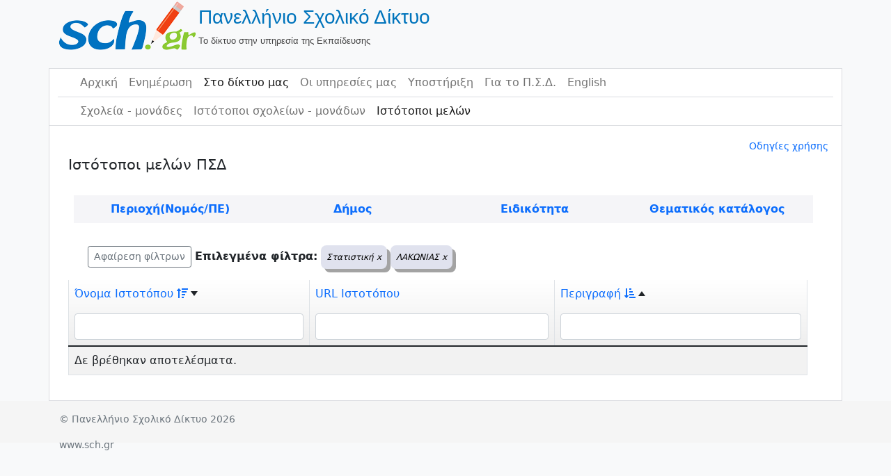

--- FILE ---
content_type: text/html; charset=UTF-8
request_url: https://www.sch.gr/sites/sch-sites/index?&SchSitesSearch%5Btopic_id%5D=80&SchSitesSearch%5Bprefecture%5D=%CE%9B%CE%91%CE%9A%CE%A9%CE%9D%CE%99%CE%91%CE%A3
body_size: 61982
content:
<!DOCTYPE html>
<html lang="el" class="h-100">
    <head>
        <meta charset="UTF-8">
        <meta name="viewport" content="width=device-width, initial-scale=1, shrink-to-fit=no">
                <title>Πανελλήνιο Σχολικό Δίκτυο</title>
        <meta name="csrf-param" content="_csrf">
<meta name="csrf-token" content="xQc5Yhkw67L-Y6KaB59PUUG2rqZJ8xeov6h4oA3RQAquMlQRUGK05boGkutW2HYEDoHjyQGFQ_7q40rpTKMyTg==">

<link href="/sites/assets/7198bbb3/css/bootstrap.css?v=1662037152" rel="stylesheet">
<link href="/sites/assets/8f3ac43e/css/dropdown.min.css?v=1662037152" rel="stylesheet">
<link href="/sites/assets/72f8b13c/css/kv-grid.min.css?v=1662037152" rel="stylesheet">
<link href="/sites/assets/b01d8a97/css/bootstrap-dialog-bs4.min.css?v=1662037152" rel="stylesheet">
<link href="/sites/assets/72f8b13c/css/jquery.resizableColumns.min.css?v=1662037152" rel="stylesheet">
<link href="/sites/css/site.css?v=1649074172" rel="stylesheet">
<script src="https://use.fontawesome.com/releases/v5.15.1/js/all.js" defer crossorigin="anonymous"></script>
<script src="/sites/assets/b01d8a97/js/dialog.min.js?v=1662037152"></script>
<script>var krajeeDialogDefaults_b7522ecd = {"alert":{"type":"type-info","title":"Πληροφορία","buttonLabel":"<span class=\"fas fa-check\"></span> Ok"},"confirm":{"type":"type-warning","title":"Επιβεβαίωση","btnOKClass":"btn-warning","btnOKLabel":"<span class=\"fas fa-check\"></span> Ok","btnCancelLabel":"<span class=\"fas fa-ban\"></span>  Άκυρο"},"prompt":{"draggable":false,"title":"Πληροφορία","buttons":[{"label":"Άκυρο","icon":"fas fa-ban","cssClass":"btn-outline-secondary"},{"label":"Ok","icon":"fas fa-check","cssClass":"btn-primary"}],"closable":false},"dialog":{"draggable":true,"title":"Πληροφορία","buttons":[{"label":"Άκυρο","icon":"fas fa-ban","cssClass":"btn-outline-secondary"},{"label":"Ok","icon":"fas fa-check","cssClass":"btn-primary"}]}};
var krajeeDialog_f8382620 = {"id":"w5"};
var krajeeDialog=new KrajeeDialog(true,krajeeDialog_f8382620,krajeeDialogDefaults_b7522ecd);</script>		<style>
		h3 {font-size:1.3rem}
		th {font-weight:400}</style>
    </head>

    <body>
        <!--<body class="d-flex flex-column h-100">-->
        <header class="container-fluid">
            <!--    logo-->
            <div class="container">
        <a href="/sites/"><table><tr><td><img src=/sites/img/logo.png class="img-responsive" alt="Πανελλήνιο Σχολικό Δίκτου"/></td><td><span class="site-title">Πανελλήνιο Σχολικό Δίκτυο</span> <br> <span class="site-description">Το δίκτυο στην υπηρεσία της Εκπαίδευσης</span></td></tr></table><br></a>            </div>
            <!--    body   -->
            <div class="container" style="background-color: white; border-bottom:0px" id="main-layout-border">
                <!--    navbar 1-->
                <div class="container" style="border-bottom: solid #dadce0 1px">
<nav id="w6" class="navbar navbar-expand-md navbar-light bg-wite flex-md-nowrap sticky-top p-0 navbar">
<div class="container">

<button type="button" class="navbar-toggler" data-bs-toggle="collapse" data-bs-target="#w6-collapse" aria-controls="w6-collapse" aria-expanded="false" aria-label="Toggle navigation"><span class="navbar-toggler-icon"></span></button>
<div id="w6-collapse" class="collapse navbar-collapse">
<ul id="w7" class="navbar-nav bg-white nav"><li class="nav-item"><a class="nav-link" href="https://www.sch.gr/">Αρχική</a></li>
<li class="nav-item"><a class="nav-link" href="https://www.sch.gr/news/">Ενημέρωση</a></li>
<li class="nav-item"><a class="active nav-link" href="https://www.sch.gr/insch/">Στο δίκτυο μας</a></li>
<li class="nav-item"><a class="nav-link" href="https://www.sch.gr/services/">Οι υπηρεσίες μας</a></li>
<li class="nav-item"><a class="nav-link" href="https://www.sch.gr/assist/">Υποστήριξη</a></li>
<li class="nav-item"><a class="nav-link" href="https://www.sch.gr/about/">Για το Π.Σ.Δ.</a></li>
<li class="nav-item"><a class="nav-link" href="https://www.sch.gr/english/">English</a></li></ul></div>
</div>
</nav>                    <!--<hr style="color:#6c757d; margin-left:0; height:2px">-->
                </div>
                <!--    navbar 2-->
                <div class="container">
<nav id="w8" class="navbar navbar-expand-md navbar-light bg-wite flex-md-nowrap sticky-top p-0 navbar">
<div class="container">

<button type="button" class="navbar-toggler" data-bs-toggle="collapse" data-bs-target="#w8-collapse" aria-controls="w8-collapse" aria-expanded="false" aria-label="Toggle navigation"><span class="navbar-toggler-icon"></span></button>
<div id="w8-collapse" class="collapse navbar-collapse">
<ul id="w9" class="navbar-nav nav"><li class="nav-item"><a class="nav-link" href="/sites/sch-units/index">Σχολεία - μονάδες</a></li>
<li class="nav-item"><a class="nav-link" href="/sites/sch-units/sites">Ιστότοποι σχολείων - μονάδων</a></li>
<li class="nav-item"><a class="nav-link active" href="/sites/sch-sites/index">Ιστότοποι μελών</a></li></ul></div>
</div>
</nav>                </div>
        </header>

        <main role="main" class="container-fluid">
            <div class="container" id="main-layout-border">

                <!--<div class="container">-->
                <!--                <div class="container">
                            <div class="col-sm-12">  </div>
                        </div>-->
                <!--                </div>-->
                <!--<main role="main" class="flex-shrink-0">-->
				<div class="col-sm-0"><div class="d-flex flex-row justify-content-end p-1 small"><a href="https://www.sch.gr/assist/odigies/odigies-chrisis-katalogou-monadon-kai-istotopon/" target="_blank">Οδηγίες χρήσης</a></div></div>

<div id="p0" data-pjax-container="" data-pjax-push-state data-pjax-timeout="15000">    <div class="container">
        <h3>Ιστότοποι μελών ΠΣΔ</h3>
        <div class="col-sm-0">
            <div class="card border-primary">
<!--                <div class="card-header bg-light text-dark">Φίλτρα</div>-->
                <div class="table m-2 ">
                    
<div class="sch-accounts-search">

    <div class="container">

        <form id="w0" action="/sites/sch-sites/index" method="get" data-pjax="0">    </div>

    <div class="container">
        <div class="row" id="SearchRow">
            <div class="col-sm" id="prefectures"><a class="SearchMenu" href="#" onclick="showHideOptions('prefecturesTable')">Περιοχή(Νομός/ΠΕ)</a></div>
                            <div class="col-sm" id="municipalities"><a class="SearchMenu" href="#" onclick="showHideOptions('municipalitiesTable')">Δήμος</a></div>
                            <div class="col-sm" id="gsnBranch"><a class="SearchMenu" href="#" onclick="showHideOptions('gsnBranchTable')"> Ειδικότητα</a></div>
                            <div class="col-sm" id="topic"> <a class="SearchMenu" href="#" onclick="showHideOptions('topicTable')">Θεματικός κατάλογος</a></div>
                    </div>
    </div>
    <div class="container">
        <div class="row" id="prefecturesTable" style="display:none">
                        <div class="col"><a class="SearchSubMenu" href='http://www.sch.gr/sites/sch-sites/index?&SchSitesSearch%5Btopic_id%5D=80&SchSitesSearch%5Bprefecture%5D=%CE%91%CE%99%CE%A4%CE%A9%CE%9B%CE%9F%CE%91%CE%9A%CE%91%CE%A1%CE%9D%CE%91%CE%9D%CE%99%CE%91%CE%A3' onclick='showHideOptions("prefecturesTable")'>ΑΙΤΩΛΟΑΚΑΡΝΑΝΙΑΣ</a><br><a class="SearchSubMenu" href='http://www.sch.gr/sites/sch-sites/index?&SchSitesSearch%5Btopic_id%5D=80&SchSitesSearch%5Bprefecture%5D=%CE%91%CE%9D%CE%91%CE%A4%CE%9F%CE%9B%CE%99%CE%9A%CE%97%CE%A3+%CE%91%CE%A4%CE%A4%CE%99%CE%9A%CE%97%CE%A3' onclick='showHideOptions("prefecturesTable")'>ΑΝΑΤΟΛΙΚΗΣ ΑΤΤΙΚΗΣ</a><br><a class="SearchSubMenu" href='http://www.sch.gr/sites/sch-sites/index?&SchSitesSearch%5Btopic_id%5D=80&SchSitesSearch%5Bprefecture%5D=%CE%91%CE%9D%CE%94%CE%A1%CE%9F%CE%A5' onclick='showHideOptions("prefecturesTable")'>ΑΝΔΡΟΥ</a><br><a class="SearchSubMenu" href='http://www.sch.gr/sites/sch-sites/index?&SchSitesSearch%5Btopic_id%5D=80&SchSitesSearch%5Bprefecture%5D=%CE%91%CE%A1%CE%93%CE%9F%CE%9B%CE%99%CE%94%CE%91%CE%A3' onclick='showHideOptions("prefecturesTable")'>ΑΡΓΟΛΙΔΑΣ</a><br><a class="SearchSubMenu" href='http://www.sch.gr/sites/sch-sites/index?&SchSitesSearch%5Btopic_id%5D=80&SchSitesSearch%5Bprefecture%5D=%CE%91%CE%A1%CE%9A%CE%91%CE%94%CE%99%CE%91%CE%A3' onclick='showHideOptions("prefecturesTable")'>ΑΡΚΑΔΙΑΣ</a><br><a class="SearchSubMenu" href='http://www.sch.gr/sites/sch-sites/index?&SchSitesSearch%5Btopic_id%5D=80&SchSitesSearch%5Bprefecture%5D=%CE%91%CE%A1%CE%A4%CE%91%CE%A3' onclick='showHideOptions("prefecturesTable")'>ΑΡΤΑΣ</a><br><a class="SearchSubMenu" href='http://www.sch.gr/sites/sch-sites/index?&SchSitesSearch%5Btopic_id%5D=80&SchSitesSearch%5Bprefecture%5D=%CE%91%CE%A7%CE%91%CE%AA%CE%91%CE%A3' onclick='showHideOptions("prefecturesTable")'>ΑΧΑΪΑΣ</a><br><a class="SearchSubMenu" href='http://www.sch.gr/sites/sch-sites/index?&SchSitesSearch%5Btopic_id%5D=80&SchSitesSearch%5Bprefecture%5D=%CE%92%CE%9F%CE%99%CE%A9%CE%A4%CE%99%CE%91%CE%A3' onclick='showHideOptions("prefecturesTable")'>ΒΟΙΩΤΙΑΣ</a><br><a class="SearchSubMenu" href='http://www.sch.gr/sites/sch-sites/index?&SchSitesSearch%5Btopic_id%5D=80&SchSitesSearch%5Bprefecture%5D=%CE%92%CE%9F%CE%A1%CE%95%CE%99%CE%9F%CE%A5+%CE%A4%CE%9F%CE%9C%CE%95%CE%91+%CE%91%CE%98%CE%97%CE%9D%CE%A9%CE%9D' onclick='showHideOptions("prefecturesTable")'>ΒΟΡΕΙΟΥ ΤΟΜΕΑ ΑΘΗΝΩΝ</a><br><a class="SearchSubMenu" href='http://www.sch.gr/sites/sch-sites/index?&SchSitesSearch%5Btopic_id%5D=80&SchSitesSearch%5Bprefecture%5D=%CE%93%CE%A1%CE%95%CE%92%CE%95%CE%9D%CE%A9%CE%9D' onclick='showHideOptions("prefecturesTable")'>ΓΡΕΒΕΝΩΝ</a><br><a class="SearchSubMenu" href='http://www.sch.gr/sites/sch-sites/index?&SchSitesSearch%5Btopic_id%5D=80&SchSitesSearch%5Bprefecture%5D=%CE%94%CE%A1%CE%91%CE%9C%CE%91%CE%A3' onclick='showHideOptions("prefecturesTable")'>ΔΡΑΜΑΣ</a><br><a class="SearchSubMenu" href='http://www.sch.gr/sites/sch-sites/index?&SchSitesSearch%5Btopic_id%5D=80&SchSitesSearch%5Bprefecture%5D=%CE%94%CE%A5%CE%A4%CE%99%CE%9A%CE%97%CE%A3+%CE%91%CE%A4%CE%A4%CE%99%CE%9A%CE%97%CE%A3' onclick='showHideOptions("prefecturesTable")'>ΔΥΤΙΚΗΣ ΑΤΤΙΚΗΣ</a><br><a class="SearchSubMenu" href='http://www.sch.gr/sites/sch-sites/index?&SchSitesSearch%5Btopic_id%5D=80&SchSitesSearch%5Bprefecture%5D=%CE%94%CE%A5%CE%A4%CE%99%CE%9A%CE%9F%CE%A5+%CE%A4%CE%9F%CE%9C%CE%95%CE%91+%CE%91%CE%98%CE%97%CE%9D%CE%A9%CE%9D' onclick='showHideOptions("prefecturesTable")'>ΔΥΤΙΚΟΥ ΤΟΜΕΑ ΑΘΗΝΩΝ</a><br>                        </div>                        <div class="col"><a class="SearchSubMenu" href='http://www.sch.gr/sites/sch-sites/index?&SchSitesSearch%5Btopic_id%5D=80&SchSitesSearch%5Bprefecture%5D=%CE%95%CE%92%CE%A1%CE%9F%CE%A5' onclick='showHideOptions("prefecturesTable")'>ΕΒΡΟΥ</a><br><a class="SearchSubMenu" href='http://www.sch.gr/sites/sch-sites/index?&SchSitesSearch%5Btopic_id%5D=80&SchSitesSearch%5Bprefecture%5D=%CE%95%CE%A5%CE%92%CE%9F%CE%99%CE%91%CE%A3' onclick='showHideOptions("prefecturesTable")'>ΕΥΒΟΙΑΣ</a><br><a class="SearchSubMenu" href='http://www.sch.gr/sites/sch-sites/index?&SchSitesSearch%5Btopic_id%5D=80&SchSitesSearch%5Bprefecture%5D=%CE%95%CE%A5%CE%A1%CE%A5%CE%A4%CE%91%CE%9D%CE%99%CE%91%CE%A3' onclick='showHideOptions("prefecturesTable")'>ΕΥΡΥΤΑΝΙΑΣ</a><br><a class="SearchSubMenu" href='http://www.sch.gr/sites/sch-sites/index?&SchSitesSearch%5Btopic_id%5D=80&SchSitesSearch%5Bprefecture%5D=%CE%96%CE%91%CE%9A%CE%A5%CE%9D%CE%98%CE%9F%CE%A5' onclick='showHideOptions("prefecturesTable")'>ΖΑΚΥΝΘΟΥ</a><br><a class="SearchSubMenu" href='http://www.sch.gr/sites/sch-sites/index?&SchSitesSearch%5Btopic_id%5D=80&SchSitesSearch%5Bprefecture%5D=%CE%97%CE%9B%CE%95%CE%99%CE%91%CE%A3' onclick='showHideOptions("prefecturesTable")'>ΗΛΕΙΑΣ</a><br><a class="SearchSubMenu" href='http://www.sch.gr/sites/sch-sites/index?&SchSitesSearch%5Btopic_id%5D=80&SchSitesSearch%5Bprefecture%5D=%CE%97%CE%9C%CE%91%CE%98%CE%99%CE%91%CE%A3' onclick='showHideOptions("prefecturesTable")'>ΗΜΑΘΙΑΣ</a><br><a class="SearchSubMenu" href='http://www.sch.gr/sites/sch-sites/index?&SchSitesSearch%5Btopic_id%5D=80&SchSitesSearch%5Bprefecture%5D=%CE%97%CE%A1%CE%91%CE%9A%CE%9B%CE%95%CE%99%CE%9F%CE%A5' onclick='showHideOptions("prefecturesTable")'>ΗΡΑΚΛΕΙΟΥ</a><br><a class="SearchSubMenu" href='http://www.sch.gr/sites/sch-sites/index?&SchSitesSearch%5Btopic_id%5D=80&SchSitesSearch%5Bprefecture%5D=%CE%98%CE%91%CE%A3%CE%9F%CE%A5' onclick='showHideOptions("prefecturesTable")'>ΘΑΣΟΥ</a><br><a class="SearchSubMenu" href='http://www.sch.gr/sites/sch-sites/index?&SchSitesSearch%5Btopic_id%5D=80&SchSitesSearch%5Bprefecture%5D=%CE%98%CE%95%CE%A3%CE%A0%CE%A1%CE%A9%CE%A4%CE%99%CE%91%CE%A3' onclick='showHideOptions("prefecturesTable")'>ΘΕΣΠΡΩΤΙΑΣ</a><br><a class="SearchSubMenu" href='http://www.sch.gr/sites/sch-sites/index?&SchSitesSearch%5Btopic_id%5D=80&SchSitesSearch%5Bprefecture%5D=%CE%98%CE%95%CE%A3%CE%A3%CE%91%CE%9B%CE%9F%CE%9D%CE%99%CE%9A%CE%97%CE%A3' onclick='showHideOptions("prefecturesTable")'>ΘΕΣΣΑΛΟΝΙΚΗΣ</a><br><a class="SearchSubMenu" href='http://www.sch.gr/sites/sch-sites/index?&SchSitesSearch%5Btopic_id%5D=80&SchSitesSearch%5Bprefecture%5D=%CE%98%CE%97%CE%A1%CE%91%CE%A3' onclick='showHideOptions("prefecturesTable")'>ΘΗΡΑΣ</a><br><a class="SearchSubMenu" href='http://www.sch.gr/sites/sch-sites/index?&SchSitesSearch%5Btopic_id%5D=80&SchSitesSearch%5Bprefecture%5D=%CE%99%CE%98%CE%91%CE%9A%CE%97%CE%A3' onclick='showHideOptions("prefecturesTable")'>ΙΘΑΚΗΣ</a><br><a class="SearchSubMenu" href='http://www.sch.gr/sites/sch-sites/index?&SchSitesSearch%5Btopic_id%5D=80&SchSitesSearch%5Bprefecture%5D=%CE%99%CE%9A%CE%91%CE%A1%CE%99%CE%91%CE%A3' onclick='showHideOptions("prefecturesTable")'>ΙΚΑΡΙΑΣ</a><br>                        </div>                        <div class="col"><a class="SearchSubMenu" href='http://www.sch.gr/sites/sch-sites/index?&SchSitesSearch%5Btopic_id%5D=80&SchSitesSearch%5Bprefecture%5D=%CE%99%CE%A9%CE%91%CE%9D%CE%9D%CE%99%CE%9D%CE%A9%CE%9D' onclick='showHideOptions("prefecturesTable")'>ΙΩΑΝΝΙΝΩΝ</a><br><a class="SearchSubMenu" href='http://www.sch.gr/sites/sch-sites/index?&SchSitesSearch%5Btopic_id%5D=80&SchSitesSearch%5Bprefecture%5D=%CE%9A%CE%91%CE%92%CE%91%CE%9B%CE%91%CE%A3' onclick='showHideOptions("prefecturesTable")'>ΚΑΒΑΛΑΣ</a><br><a class="SearchSubMenu" href='http://www.sch.gr/sites/sch-sites/index?&SchSitesSearch%5Btopic_id%5D=80&SchSitesSearch%5Bprefecture%5D=%CE%9A%CE%91%CE%9B%CE%A5%CE%9C%CE%9D%CE%9F%CE%A5' onclick='showHideOptions("prefecturesTable")'>ΚΑΛΥΜΝΟΥ</a><br><a class="SearchSubMenu" href='http://www.sch.gr/sites/sch-sites/index?&SchSitesSearch%5Btopic_id%5D=80&SchSitesSearch%5Bprefecture%5D=%CE%9A%CE%91%CE%A1%CE%94%CE%99%CE%A4%CE%A3%CE%91%CE%A3' onclick='showHideOptions("prefecturesTable")'>ΚΑΡΔΙΤΣΑΣ</a><br><a class="SearchSubMenu" href='http://www.sch.gr/sites/sch-sites/index?&SchSitesSearch%5Btopic_id%5D=80&SchSitesSearch%5Bprefecture%5D=%CE%9A%CE%91%CE%A1%CE%A0%CE%91%CE%98%CE%9F%CE%A5' onclick='showHideOptions("prefecturesTable")'>ΚΑΡΠΑΘΟΥ</a><br><a class="SearchSubMenu" href='http://www.sch.gr/sites/sch-sites/index?&SchSitesSearch%5Btopic_id%5D=80&SchSitesSearch%5Bprefecture%5D=%CE%9A%CE%91%CE%A3%CE%A4%CE%9F%CE%A1%CE%99%CE%91%CE%A3' onclick='showHideOptions("prefecturesTable")'>ΚΑΣΤΟΡΙΑΣ</a><br><a class="SearchSubMenu" href='http://www.sch.gr/sites/sch-sites/index?&SchSitesSearch%5Btopic_id%5D=80&SchSitesSearch%5Bprefecture%5D=%CE%9A%CE%95%CE%91%CE%A3-%CE%9A%CE%A5%CE%98%CE%9D%CE%9F%CE%A5' onclick='showHideOptions("prefecturesTable")'>ΚΕΑΣ-ΚΥΘΝΟΥ</a><br><a class="SearchSubMenu" href='http://www.sch.gr/sites/sch-sites/index?&SchSitesSearch%5Btopic_id%5D=80&SchSitesSearch%5Bprefecture%5D=%CE%9A%CE%95%CE%9D%CE%A4%CE%A1%CE%99%CE%9A%CE%9F%CE%A5+%CE%A4%CE%9F%CE%9C%CE%95%CE%91+%CE%91%CE%98%CE%97%CE%9D%CE%A9%CE%9D' onclick='showHideOptions("prefecturesTable")'>ΚΕΝΤΡΙΚΟΥ ΤΟΜΕΑ ΑΘΗΝΩΝ</a><br><a class="SearchSubMenu" href='http://www.sch.gr/sites/sch-sites/index?&SchSitesSearch%5Btopic_id%5D=80&SchSitesSearch%5Bprefecture%5D=%CE%9A%CE%95%CE%A1%CE%9A%CE%A5%CE%A1%CE%91%CE%A3' onclick='showHideOptions("prefecturesTable")'>ΚΕΡΚΥΡΑΣ</a><br><a class="SearchSubMenu" href='http://www.sch.gr/sites/sch-sites/index?&SchSitesSearch%5Btopic_id%5D=80&SchSitesSearch%5Bprefecture%5D=%CE%9A%CE%95%CE%A6%CE%91%CE%9B%CE%9B%CE%97%CE%9D%CE%99%CE%91%CE%A3' onclick='showHideOptions("prefecturesTable")'>ΚΕΦΑΛΛΗΝΙΑΣ</a><br><a class="SearchSubMenu" href='http://www.sch.gr/sites/sch-sites/index?&SchSitesSearch%5Btopic_id%5D=80&SchSitesSearch%5Bprefecture%5D=%CE%9A%CE%99%CE%9B%CE%9A%CE%99%CE%A3' onclick='showHideOptions("prefecturesTable")'>ΚΙΛΚΙΣ</a><br><a class="SearchSubMenu" href='http://www.sch.gr/sites/sch-sites/index?&SchSitesSearch%5Btopic_id%5D=80&SchSitesSearch%5Bprefecture%5D=%CE%9A%CE%9F%CE%96%CE%91%CE%9D%CE%97%CE%A3' onclick='showHideOptions("prefecturesTable")'>ΚΟΖΑΝΗΣ</a><br><a class="SearchSubMenu" href='http://www.sch.gr/sites/sch-sites/index?&SchSitesSearch%5Btopic_id%5D=80&SchSitesSearch%5Bprefecture%5D=%CE%9A%CE%9F%CE%A1%CE%99%CE%9D%CE%98%CE%99%CE%91%CE%A3' onclick='showHideOptions("prefecturesTable")'>ΚΟΡΙΝΘΙΑΣ</a><br>                        </div>                        <div class="col"><a class="SearchSubMenu" href='http://www.sch.gr/sites/sch-sites/index?&SchSitesSearch%5Btopic_id%5D=80&SchSitesSearch%5Bprefecture%5D=%CE%9A%CE%A9' onclick='showHideOptions("prefecturesTable")'>ΚΩ</a><br><a class="SearchSubMenu" href='http://www.sch.gr/sites/sch-sites/index?&SchSitesSearch%5Btopic_id%5D=80&SchSitesSearch%5Bprefecture%5D=%CE%9B%CE%91%CE%9A%CE%A9%CE%9D%CE%99%CE%91%CE%A3' onclick='showHideOptions("prefecturesTable")'>ΛΑΚΩΝΙΑΣ</a><br><a class="SearchSubMenu" href='http://www.sch.gr/sites/sch-sites/index?&SchSitesSearch%5Btopic_id%5D=80&SchSitesSearch%5Bprefecture%5D=%CE%9B%CE%91%CE%A1%CE%99%CE%A3%CE%91%CE%A3' onclick='showHideOptions("prefecturesTable")'>ΛΑΡΙΣΑΣ</a><br><a class="SearchSubMenu" href='http://www.sch.gr/sites/sch-sites/index?&SchSitesSearch%5Btopic_id%5D=80&SchSitesSearch%5Bprefecture%5D=%CE%9B%CE%91%CE%A3%CE%99%CE%98%CE%99%CE%9F%CE%A5' onclick='showHideOptions("prefecturesTable")'>ΛΑΣΙΘΙΟΥ</a><br><a class="SearchSubMenu" href='http://www.sch.gr/sites/sch-sites/index?&SchSitesSearch%5Btopic_id%5D=80&SchSitesSearch%5Bprefecture%5D=%CE%9B%CE%95%CE%A3%CE%92%CE%9F%CE%A5' onclick='showHideOptions("prefecturesTable")'>ΛΕΣΒΟΥ</a><br><a class="SearchSubMenu" href='http://www.sch.gr/sites/sch-sites/index?&SchSitesSearch%5Btopic_id%5D=80&SchSitesSearch%5Bprefecture%5D=%CE%9B%CE%95%CE%A5%CE%9A%CE%91%CE%94%CE%91%CE%A3' onclick='showHideOptions("prefecturesTable")'>ΛΕΥΚΑΔΑΣ</a><br><a class="SearchSubMenu" href='http://www.sch.gr/sites/sch-sites/index?&SchSitesSearch%5Btopic_id%5D=80&SchSitesSearch%5Bprefecture%5D=%CE%9B%CE%97%CE%9C%CE%9D%CE%9F%CE%A5' onclick='showHideOptions("prefecturesTable")'>ΛΗΜΝΟΥ</a><br><a class="SearchSubMenu" href='http://www.sch.gr/sites/sch-sites/index?&SchSitesSearch%5Btopic_id%5D=80&SchSitesSearch%5Bprefecture%5D=%CE%9C%CE%91%CE%93%CE%9D%CE%97%CE%A3%CE%99%CE%91%CE%A3' onclick='showHideOptions("prefecturesTable")'>ΜΑΓΝΗΣΙΑΣ</a><br><a class="SearchSubMenu" href='http://www.sch.gr/sites/sch-sites/index?&SchSitesSearch%5Btopic_id%5D=80&SchSitesSearch%5Bprefecture%5D=%CE%9C%CE%95%CE%A3%CE%A3%CE%97%CE%9D%CE%99%CE%91%CE%A3' onclick='showHideOptions("prefecturesTable")'>ΜΕΣΣΗΝΙΑΣ</a><br><a class="SearchSubMenu" href='http://www.sch.gr/sites/sch-sites/index?&SchSitesSearch%5Btopic_id%5D=80&SchSitesSearch%5Bprefecture%5D=%CE%9C%CE%97%CE%9B%CE%9F%CE%A5' onclick='showHideOptions("prefecturesTable")'>ΜΗΛΟΥ</a><br><a class="SearchSubMenu" href='http://www.sch.gr/sites/sch-sites/index?&SchSitesSearch%5Btopic_id%5D=80&SchSitesSearch%5Bprefecture%5D=%CE%9C%CE%A5%CE%9A%CE%9F%CE%9D%CE%9F%CE%A5' onclick='showHideOptions("prefecturesTable")'>ΜΥΚΟΝΟΥ</a><br><a class="SearchSubMenu" href='http://www.sch.gr/sites/sch-sites/index?&SchSitesSearch%5Btopic_id%5D=80&SchSitesSearch%5Bprefecture%5D=%CE%9D%CE%91%CE%9E%CE%9F%CE%A5' onclick='showHideOptions("prefecturesTable")'>ΝΑΞΟΥ</a><br><a class="SearchSubMenu" href='http://www.sch.gr/sites/sch-sites/index?&SchSitesSearch%5Btopic_id%5D=80&SchSitesSearch%5Bprefecture%5D=%CE%9D%CE%97%CE%A3%CE%A9%CE%9D' onclick='showHideOptions("prefecturesTable")'>ΝΗΣΩΝ</a><br>                        </div>                        <div class="col"><a class="SearchSubMenu" href='http://www.sch.gr/sites/sch-sites/index?&SchSitesSearch%5Btopic_id%5D=80&SchSitesSearch%5Bprefecture%5D=%CE%9D%CE%9F%CE%A4%CE%99%CE%9F%CE%A5+%CE%A4%CE%9F%CE%9C%CE%95%CE%91+%CE%91%CE%98%CE%97%CE%9D%CE%A9%CE%9D' onclick='showHideOptions("prefecturesTable")'>ΝΟΤΙΟΥ ΤΟΜΕΑ ΑΘΗΝΩΝ</a><br><a class="SearchSubMenu" href='http://www.sch.gr/sites/sch-sites/index?&SchSitesSearch%5Btopic_id%5D=80&SchSitesSearch%5Bprefecture%5D=%CE%9E%CE%91%CE%9D%CE%98%CE%97%CE%A3' onclick='showHideOptions("prefecturesTable")'>ΞΑΝΘΗΣ</a><br><a class="SearchSubMenu" href='http://www.sch.gr/sites/sch-sites/index?&SchSitesSearch%5Btopic_id%5D=80&SchSitesSearch%5Bprefecture%5D=%CE%A0%CE%91%CE%A1%CE%9F%CE%A5' onclick='showHideOptions("prefecturesTable")'>ΠΑΡΟΥ</a><br><a class="SearchSubMenu" href='http://www.sch.gr/sites/sch-sites/index?&SchSitesSearch%5Btopic_id%5D=80&SchSitesSearch%5Bprefecture%5D=%CE%A0%CE%95%CE%99%CE%A1%CE%91%CE%99%CE%A9%CE%A3' onclick='showHideOptions("prefecturesTable")'>ΠΕΙΡΑΙΩΣ</a><br><a class="SearchSubMenu" href='http://www.sch.gr/sites/sch-sites/index?&SchSitesSearch%5Btopic_id%5D=80&SchSitesSearch%5Bprefecture%5D=%CE%A0%CE%95%CE%9B%CE%9B%CE%91%CE%A3' onclick='showHideOptions("prefecturesTable")'>ΠΕΛΛΑΣ</a><br><a class="SearchSubMenu" href='http://www.sch.gr/sites/sch-sites/index?&SchSitesSearch%5Btopic_id%5D=80&SchSitesSearch%5Bprefecture%5D=%CE%A0%CE%99%CE%95%CE%A1%CE%99%CE%91%CE%A3' onclick='showHideOptions("prefecturesTable")'>ΠΙΕΡΙΑΣ</a><br><a class="SearchSubMenu" href='http://www.sch.gr/sites/sch-sites/index?&SchSitesSearch%5Btopic_id%5D=80&SchSitesSearch%5Bprefecture%5D=%CE%A0%CE%A1%CE%95%CE%92%CE%95%CE%96%CE%91%CE%A3' onclick='showHideOptions("prefecturesTable")'>ΠΡΕΒΕΖΑΣ</a><br><a class="SearchSubMenu" href='http://www.sch.gr/sites/sch-sites/index?&SchSitesSearch%5Btopic_id%5D=80&SchSitesSearch%5Bprefecture%5D=%CE%A1%CE%95%CE%98%CE%A5%CE%9C%CE%9D%CE%9F%CE%A5' onclick='showHideOptions("prefecturesTable")'>ΡΕΘΥΜΝΟΥ</a><br><a class="SearchSubMenu" href='http://www.sch.gr/sites/sch-sites/index?&SchSitesSearch%5Btopic_id%5D=80&SchSitesSearch%5Bprefecture%5D=%CE%A1%CE%9F%CE%94%CE%9F%CE%A0%CE%97%CE%A3' onclick='showHideOptions("prefecturesTable")'>ΡΟΔΟΠΗΣ</a><br><a class="SearchSubMenu" href='http://www.sch.gr/sites/sch-sites/index?&SchSitesSearch%5Btopic_id%5D=80&SchSitesSearch%5Bprefecture%5D=%CE%A1%CE%9F%CE%94%CE%9F%CE%A5' onclick='showHideOptions("prefecturesTable")'>ΡΟΔΟΥ</a><br><a class="SearchSubMenu" href='http://www.sch.gr/sites/sch-sites/index?&SchSitesSearch%5Btopic_id%5D=80&SchSitesSearch%5Bprefecture%5D=%CE%A3%CE%91%CE%9C%CE%9F%CE%A5' onclick='showHideOptions("prefecturesTable")'>ΣΑΜΟΥ</a><br><a class="SearchSubMenu" href='http://www.sch.gr/sites/sch-sites/index?&SchSitesSearch%5Btopic_id%5D=80&SchSitesSearch%5Bprefecture%5D=%CE%A3%CE%95%CE%A1%CE%A1%CE%A9%CE%9D' onclick='showHideOptions("prefecturesTable")'>ΣΕΡΡΩΝ</a><br><a class="SearchSubMenu" href='http://www.sch.gr/sites/sch-sites/index?&SchSitesSearch%5Btopic_id%5D=80&SchSitesSearch%5Bprefecture%5D=%CE%A3%CE%A0%CE%9F%CE%A1%CE%91%CE%94%CE%A9%CE%9D' onclick='showHideOptions("prefecturesTable")'>ΣΠΟΡΑΔΩΝ</a><br>                        </div>                        <div class="col"><a class="SearchSubMenu" href='http://www.sch.gr/sites/sch-sites/index?&SchSitesSearch%5Btopic_id%5D=80&SchSitesSearch%5Bprefecture%5D=%CE%A3%CE%A5%CE%A1%CE%9F%CE%A5' onclick='showHideOptions("prefecturesTable")'>ΣΥΡΟΥ</a><br><a class="SearchSubMenu" href='http://www.sch.gr/sites/sch-sites/index?&SchSitesSearch%5Btopic_id%5D=80&SchSitesSearch%5Bprefecture%5D=%CE%A4%CE%97%CE%9D%CE%9F%CE%A5' onclick='showHideOptions("prefecturesTable")'>ΤΗΝΟΥ</a><br><a class="SearchSubMenu" href='http://www.sch.gr/sites/sch-sites/index?&SchSitesSearch%5Btopic_id%5D=80&SchSitesSearch%5Bprefecture%5D=%CE%A4%CE%A1%CE%99%CE%9A%CE%91%CE%9B%CE%A9%CE%9D' onclick='showHideOptions("prefecturesTable")'>ΤΡΙΚΑΛΩΝ</a><br><a class="SearchSubMenu" href='http://www.sch.gr/sites/sch-sites/index?&SchSitesSearch%5Btopic_id%5D=80&SchSitesSearch%5Bprefecture%5D=%CE%A6%CE%98%CE%99%CE%A9%CE%A4%CE%99%CE%94%CE%91%CE%A3' onclick='showHideOptions("prefecturesTable")'>ΦΘΙΩΤΙΔΑΣ</a><br><a class="SearchSubMenu" href='http://www.sch.gr/sites/sch-sites/index?&SchSitesSearch%5Btopic_id%5D=80&SchSitesSearch%5Bprefecture%5D=%CE%A6%CE%9B%CE%A9%CE%A1%CE%99%CE%9D%CE%91%CE%A3' onclick='showHideOptions("prefecturesTable")'>ΦΛΩΡΙΝΑΣ</a><br><a class="SearchSubMenu" href='http://www.sch.gr/sites/sch-sites/index?&SchSitesSearch%5Btopic_id%5D=80&SchSitesSearch%5Bprefecture%5D=%CE%A6%CE%A9%CE%9A%CE%99%CE%94%CE%91%CE%A3' onclick='showHideOptions("prefecturesTable")'>ΦΩΚΙΔΑΣ</a><br><a class="SearchSubMenu" href='http://www.sch.gr/sites/sch-sites/index?&SchSitesSearch%5Btopic_id%5D=80&SchSitesSearch%5Bprefecture%5D=%CE%A7%CE%91%CE%9B%CE%9A%CE%99%CE%94%CE%99%CE%9A%CE%97%CE%A3' onclick='showHideOptions("prefecturesTable")'>ΧΑΛΚΙΔΙΚΗΣ</a><br><a class="SearchSubMenu" href='http://www.sch.gr/sites/sch-sites/index?&SchSitesSearch%5Btopic_id%5D=80&SchSitesSearch%5Bprefecture%5D=%CE%A7%CE%91%CE%9D%CE%99%CE%A9%CE%9D' onclick='showHideOptions("prefecturesTable")'>ΧΑΝΙΩΝ</a><br><a class="SearchSubMenu" href='http://www.sch.gr/sites/sch-sites/index?&SchSitesSearch%5Btopic_id%5D=80&SchSitesSearch%5Bprefecture%5D=%CE%A7%CE%99%CE%9F%CE%A5' onclick='showHideOptions("prefecturesTable")'>ΧΙΟΥ</a><br>            </div>
        </div>
        <div class="row" id="municipalitiesTable" style="display:none">
                            <div class="col"><a class="SearchSubMenu" href='http://www.sch.gr/sites/sch-sites/index?&SchSitesSearch%5Btopic_id%5D=80&SchSitesSearch%5Bprefecture%5D=%CE%9B%CE%91%CE%9A%CE%A9%CE%9D%CE%99%CE%91%CE%A3&SchSitesSearch%5Bmunicipality%5D=%CE%91%CE%9D%CE%91%CE%A4%CE%9F%CE%9B%CE%99%CE%9A%CE%97%CE%A3+%CE%9C%CE%91%CE%9D%CE%97%CE%A3' onclick='showHideOptions("municipalitiesTable")'>ΑΝΑΤΟΛΙΚΗΣ ΜΑΝΗΣ</a><br><a class="SearchSubMenu" href='http://www.sch.gr/sites/sch-sites/index?&SchSitesSearch%5Btopic_id%5D=80&SchSitesSearch%5Bprefecture%5D=%CE%9B%CE%91%CE%9A%CE%A9%CE%9D%CE%99%CE%91%CE%A3&SchSitesSearch%5Bmunicipality%5D=%CE%95%CE%9B%CE%91%CE%A6%CE%9F%CE%9D%CE%97%CE%A3%CE%9F%CE%A5' onclick='showHideOptions("municipalitiesTable")'>ΕΛΑΦΟΝΗΣΟΥ</a><br>                            </div>                            <div class="col"><a class="SearchSubMenu" href='http://www.sch.gr/sites/sch-sites/index?&SchSitesSearch%5Btopic_id%5D=80&SchSitesSearch%5Bprefecture%5D=%CE%9B%CE%91%CE%9A%CE%A9%CE%9D%CE%99%CE%91%CE%A3&SchSitesSearch%5Bmunicipality%5D=%CE%95%CE%A5%CE%A1%CE%A9%CE%A4%CE%91' onclick='showHideOptions("municipalitiesTable")'>ΕΥΡΩΤΑ</a><br><a class="SearchSubMenu" href='http://www.sch.gr/sites/sch-sites/index?&SchSitesSearch%5Btopic_id%5D=80&SchSitesSearch%5Bprefecture%5D=%CE%9B%CE%91%CE%9A%CE%A9%CE%9D%CE%99%CE%91%CE%A3&SchSitesSearch%5Bmunicipality%5D=%CE%9C%CE%9F%CE%9D%CE%95%CE%9C%CE%92%CE%91%CE%A3%CE%99%CE%91%CE%A3' onclick='showHideOptions("municipalitiesTable")'>ΜΟΝΕΜΒΑΣΙΑΣ</a><br>                            </div>                            <div class="col"><a class="SearchSubMenu" href='http://www.sch.gr/sites/sch-sites/index?&SchSitesSearch%5Btopic_id%5D=80&SchSitesSearch%5Bprefecture%5D=%CE%9B%CE%91%CE%9A%CE%A9%CE%9D%CE%99%CE%91%CE%A3&SchSitesSearch%5Bmunicipality%5D=%CE%A3%CE%A0%CE%91%CE%A1%CE%A4%CE%97%CE%A3' onclick='showHideOptions("municipalitiesTable")'>ΣΠΑΡΤΗΣ</a><br>                </div>
                        </div>
        <div class="row" id="gsnBranchTable" style="display:none">
                        <div class="col">            </div>
        </div>
        <div class="row" id="topicTable" style="display:none">
                                                <div class="col">
                    <h6> Γενικά</h6>
                    <a class="SearchSubMenu" href='http://www.sch.gr/sites/sch-sites/index?&SchSitesSearch%5Bprefecture%5D=%CE%9B%CE%91%CE%9A%CE%A9%CE%9D%CE%99%CE%91%CE%A3&SchSitesSearch%5Btopic_id%5D=111' onclick='showHideOptions("topicTable")'>Ηλεκτρολογικός Τομέας</a><br><a class="SearchSubMenu" href='http://www.sch.gr/sites/sch-sites/index?&SchSitesSearch%5Bprefecture%5D=%CE%9B%CE%91%CE%9A%CE%A9%CE%9D%CE%99%CE%91%CE%A3&SchSitesSearch%5Btopic_id%5D=36' onclick='showHideOptions("topicTable")'>Πληροφορική</a><br><a class="SearchSubMenu" href='http://www.sch.gr/sites/sch-sites/index?&SchSitesSearch%5Bprefecture%5D=%CE%9B%CE%91%CE%9A%CE%A9%CE%9D%CE%99%CE%91%CE%A3&SchSitesSearch%5Btopic_id%5D=97' onclick='showHideOptions("topicTable")'>Υγεία</a><br><a class="SearchSubMenu" href='http://www.sch.gr/sites/sch-sites/index?&SchSitesSearch%5Bprefecture%5D=%CE%9B%CE%91%CE%9A%CE%A9%CE%9D%CE%99%CE%91%CE%A3&SchSitesSearch%5Btopic_id%5D=96' onclick='showHideOptions("topicTable")'>Ψυχαγωγία - Διασκέδαση</a><br>                    </div>                    <div class="col">
                    <h6> Μαθήματα Δημοτικού</h6>
                    <a class="SearchSubMenu" href='http://www.sch.gr/sites/sch-sites/index?&SchSitesSearch%5Bprefecture%5D=%CE%9B%CE%91%CE%9A%CE%A9%CE%9D%CE%99%CE%91%CE%A3&SchSitesSearch%5Btopic_id%5D=25' onclick='showHideOptions("topicTable")'>Αγγλικά</a><br><a class="SearchSubMenu" href='http://www.sch.gr/sites/sch-sites/index?&SchSitesSearch%5Bprefecture%5D=%CE%9B%CE%91%CE%9A%CE%A9%CE%9D%CE%99%CE%91%CE%A3&SchSitesSearch%5Btopic_id%5D=40' onclick='showHideOptions("topicTable")'>Αλγεβρα</a><br><a class="SearchSubMenu" href='http://www.sch.gr/sites/sch-sites/index?&SchSitesSearch%5Bprefecture%5D=%CE%9B%CE%91%CE%9A%CE%A9%CE%9D%CE%99%CE%91%CE%A3&SchSitesSearch%5Btopic_id%5D=99' onclick='showHideOptions("topicTable")'>Αλγεβρα</a><br><a class="SearchSubMenu" href='http://www.sch.gr/sites/sch-sites/index?&SchSitesSearch%5Bprefecture%5D=%CE%9B%CE%91%CE%9A%CE%A9%CE%9D%CE%99%CE%91%CE%A3&SchSitesSearch%5Btopic_id%5D=122' onclick='showHideOptions("topicTable")'>Γερμανικά</a><br><a class="SearchSubMenu" href='http://www.sch.gr/sites/sch-sites/index?&SchSitesSearch%5Bprefecture%5D=%CE%9B%CE%91%CE%9A%CE%A9%CE%9D%CE%99%CE%91%CE%A3&SchSitesSearch%5Btopic_id%5D=100' onclick='showHideOptions("topicTable")'>Γεωμετρία</a><br><a class="SearchSubMenu" href='http://www.sch.gr/sites/sch-sites/index?&SchSitesSearch%5Bprefecture%5D=%CE%9B%CE%91%CE%9A%CE%A9%CE%9D%CE%99%CE%91%CE%A3&SchSitesSearch%5Btopic_id%5D=118' onclick='showHideOptions("topicTable")'>Γλώσσα</a><br><a class="SearchSubMenu" href='http://www.sch.gr/sites/sch-sites/index?&SchSitesSearch%5Bprefecture%5D=%CE%9B%CE%91%CE%9A%CE%A9%CE%9D%CE%99%CE%91%CE%A3&SchSitesSearch%5Btopic_id%5D=57' onclick='showHideOptions("topicTable")'>Εφαρμογές Πληροφορικής</a><br><a class="SearchSubMenu" href='http://www.sch.gr/sites/sch-sites/index?&SchSitesSearch%5Bprefecture%5D=%CE%9B%CE%91%CE%9A%CE%A9%CE%9D%CE%99%CE%91%CE%A3&SchSitesSearch%5Btopic_id%5D=6' onclick='showHideOptions("topicTable")'>Θρησκευτικά</a><br><a class="SearchSubMenu" href='http://www.sch.gr/sites/sch-sites/index?&SchSitesSearch%5Bprefecture%5D=%CE%9B%CE%91%CE%9A%CE%A9%CE%9D%CE%99%CE%91%CE%A3&SchSitesSearch%5Btopic_id%5D=9' onclick='showHideOptions("topicTable")'>Ιστορία</a><br><a class="SearchSubMenu" href='http://www.sch.gr/sites/sch-sites/index?&SchSitesSearch%5Bprefecture%5D=%CE%9B%CE%91%CE%9A%CE%A9%CE%9D%CE%99%CE%91%CE%A3&SchSitesSearch%5Btopic_id%5D=65' onclick='showHideOptions("topicTable")'>Ιστορία</a><br><a class="SearchSubMenu" href='http://www.sch.gr/sites/sch-sites/index?&SchSitesSearch%5Bprefecture%5D=%CE%9B%CE%91%CE%9A%CE%A9%CE%9D%CE%99%CE%91%CE%A3&SchSitesSearch%5Btopic_id%5D=8' onclick='showHideOptions("topicTable")'>Μαθηματικά</a><br><a class="SearchSubMenu" href='http://www.sch.gr/sites/sch-sites/index?&SchSitesSearch%5Bprefecture%5D=%CE%9B%CE%91%CE%9A%CE%A9%CE%9D%CE%99%CE%91%CE%A3&SchSitesSearch%5Btopic_id%5D=10' onclick='showHideOptions("topicTable")'>Μελέτη Περιβάλλοντος</a><br><a class="SearchSubMenu" href='http://www.sch.gr/sites/sch-sites/index?&SchSitesSearch%5Bprefecture%5D=%CE%9B%CE%91%CE%9A%CE%A9%CE%9D%CE%99%CE%91%CE%A3&SchSitesSearch%5Btopic_id%5D=116' onclick='showHideOptions("topicTable")'>Τομέας Κομμωτικής</a><br><a class="SearchSubMenu" href='http://www.sch.gr/sites/sch-sites/index?&SchSitesSearch%5Bprefecture%5D=%CE%9B%CE%91%CE%9A%CE%A9%CE%9D%CE%99%CE%91%CE%A3&SchSitesSearch%5Btopic_id%5D=12' onclick='showHideOptions("topicTable")'>Φυσικά</a><br><a class="SearchSubMenu" href='http://www.sch.gr/sites/sch-sites/index?&SchSitesSearch%5Bprefecture%5D=%CE%9B%CE%91%CE%9A%CE%A9%CE%9D%CE%99%CE%91%CE%A3&SchSitesSearch%5Btopic_id%5D=15' onclick='showHideOptions("topicTable")'>Φυσική Αγωγή</a><br>                    </div>                    <div class="col">
                    <h6> Μαθήματα Γυμνασίου</h6>
                    <a class="SearchSubMenu" href='http://www.sch.gr/sites/sch-sites/index?&SchSitesSearch%5Bprefecture%5D=%CE%9B%CE%91%CE%9A%CE%A9%CE%9D%CE%99%CE%91%CE%A3&SchSitesSearch%5Btopic_id%5D=107' onclick='showHideOptions("topicTable")'>Αγγλικά</a><br><a class="SearchSubMenu" href='http://www.sch.gr/sites/sch-sites/index?&SchSitesSearch%5Bprefecture%5D=%CE%9B%CE%91%CE%9A%CE%A9%CE%9D%CE%99%CE%91%CE%A3&SchSitesSearch%5Btopic_id%5D=14' onclick='showHideOptions("topicTable")'>Αισθητική Αγωγή</a><br><a class="SearchSubMenu" href='http://www.sch.gr/sites/sch-sites/index?&SchSitesSearch%5Bprefecture%5D=%CE%9B%CE%91%CE%9A%CE%A9%CE%9D%CE%99%CE%91%CE%A3&SchSitesSearch%5Btopic_id%5D=58' onclick='showHideOptions("topicTable")'>Ανάπτυξη Εφαρμογών</a><br><a class="SearchSubMenu" href='http://www.sch.gr/sites/sch-sites/index?&SchSitesSearch%5Bprefecture%5D=%CE%9B%CE%91%CE%9A%CE%A9%CE%9D%CE%99%CE%91%CE%A3&SchSitesSearch%5Btopic_id%5D=120' onclick='showHideOptions("topicTable")'>Αρχαία Ελληνική Γραμματεία</a><br><a class="SearchSubMenu" href='http://www.sch.gr/sites/sch-sites/index?&SchSitesSearch%5Bprefecture%5D=%CE%9B%CE%91%CE%9A%CE%A9%CE%9D%CE%99%CE%91%CE%A3&SchSitesSearch%5Btopic_id%5D=45' onclick='showHideOptions("topicTable")'>Αρχές Λογιστικής</a><br><a class="SearchSubMenu" href='http://www.sch.gr/sites/sch-sites/index?&SchSitesSearch%5Bprefecture%5D=%CE%9B%CE%91%CE%9A%CE%A9%CE%9D%CE%99%CE%91%CE%A3&SchSitesSearch%5Btopic_id%5D=108' onclick='showHideOptions("topicTable")'>Γαλλικά</a><br><a class="SearchSubMenu" href='http://www.sch.gr/sites/sch-sites/index?&SchSitesSearch%5Bprefecture%5D=%CE%9B%CE%91%CE%9A%CE%A9%CE%9D%CE%99%CE%91%CE%A3&SchSitesSearch%5Btopic_id%5D=121' onclick='showHideOptions("topicTable")'>Γερμανικά</a><br><a class="SearchSubMenu" href='http://www.sch.gr/sites/sch-sites/index?&SchSitesSearch%5Bprefecture%5D=%CE%9B%CE%91%CE%9A%CE%A9%CE%9D%CE%99%CE%91%CE%A3&SchSitesSearch%5Btopic_id%5D=11' onclick='showHideOptions("topicTable")'>Γεωγραφία</a><br><a class="SearchSubMenu" href='http://www.sch.gr/sites/sch-sites/index?&SchSitesSearch%5Bprefecture%5D=%CE%9B%CE%91%CE%9A%CE%A9%CE%9D%CE%99%CE%91%CE%A3&SchSitesSearch%5Btopic_id%5D=53' onclick='showHideOptions("topicTable")'>Γεωμετρία</a><br><a class="SearchSubMenu" href='http://www.sch.gr/sites/sch-sites/index?&SchSitesSearch%5Bprefecture%5D=%CE%9B%CE%91%CE%9A%CE%A9%CE%9D%CE%99%CE%91%CE%A3&SchSitesSearch%5Btopic_id%5D=7' onclick='showHideOptions("topicTable")'>Γλώσσα</a><br><a class="SearchSubMenu" href='http://www.sch.gr/sites/sch-sites/index?&SchSitesSearch%5Bprefecture%5D=%CE%9B%CE%91%CE%9A%CE%A9%CE%9D%CE%99%CE%91%CE%A3&SchSitesSearch%5Btopic_id%5D=61' onclick='showHideOptions("topicTable")'>Θρησκευτικά</a><br><a class="SearchSubMenu" href='http://www.sch.gr/sites/sch-sites/index?&SchSitesSearch%5Bprefecture%5D=%CE%9B%CE%91%CE%9A%CE%A9%CE%9D%CE%99%CE%91%CE%A3&SchSitesSearch%5Btopic_id%5D=103' onclick='showHideOptions("topicTable")'>Ιστορία</a><br><a class="SearchSubMenu" href='http://www.sch.gr/sites/sch-sites/index?&SchSitesSearch%5Bprefecture%5D=%CE%9B%CE%91%CE%9A%CE%A9%CE%9D%CE%99%CE%91%CE%A3&SchSitesSearch%5Btopic_id%5D=13' onclick='showHideOptions("topicTable")'>Κοινωνική και Πολιτική Αγωγή</a><br><a class="SearchSubMenu" href='http://www.sch.gr/sites/sch-sites/index?&SchSitesSearch%5Bprefecture%5D=%CE%9B%CE%91%CE%9A%CE%A9%CE%9D%CE%99%CE%91%CE%A3&SchSitesSearch%5Btopic_id%5D=119' onclick='showHideOptions("topicTable")'>Μαθηματικά</a><br><a class="SearchSubMenu" href='http://www.sch.gr/sites/sch-sites/index?&SchSitesSearch%5Bprefecture%5D=%CE%9B%CE%91%CE%9A%CE%A9%CE%9D%CE%99%CE%91%CE%A3&SchSitesSearch%5Btopic_id%5D=33' onclick='showHideOptions("topicTable")'>Μουσική</a><br><a class="SearchSubMenu" href='http://www.sch.gr/sites/sch-sites/index?&SchSitesSearch%5Bprefecture%5D=%CE%9B%CE%91%CE%9A%CE%A9%CE%9D%CE%99%CE%91%CE%A3&SchSitesSearch%5Btopic_id%5D=72' onclick='showHideOptions("topicTable")'>Νεοελληνική Γραμματεία</a><br><a class="SearchSubMenu" href='http://www.sch.gr/sites/sch-sites/index?&SchSitesSearch%5Bprefecture%5D=%CE%9B%CE%91%CE%9A%CE%A9%CE%9D%CE%99%CE%91%CE%A3&SchSitesSearch%5Btopic_id%5D=35' onclick='showHideOptions("topicTable")'>Οικιακή Οικονομία</a><br><a class="SearchSubMenu" href='http://www.sch.gr/sites/sch-sites/index?&SchSitesSearch%5Bprefecture%5D=%CE%9B%CE%91%CE%9A%CE%A9%CE%9D%CE%99%CE%91%CE%A3&SchSitesSearch%5Btopic_id%5D=38' onclick='showHideOptions("topicTable")'>ΣΕΠ</a><br><a class="SearchSubMenu" href='http://www.sch.gr/sites/sch-sites/index?&SchSitesSearch%5Bprefecture%5D=%CE%9B%CE%91%CE%9A%CE%A9%CE%9D%CE%99%CE%91%CE%A3&SchSitesSearch%5Btopic_id%5D=17' onclick='showHideOptions("topicTable")'>Σχολική Ζωή</a><br><a class="SearchSubMenu" href='http://www.sch.gr/sites/sch-sites/index?&SchSitesSearch%5Bprefecture%5D=%CE%9B%CE%91%CE%9A%CE%A9%CE%9D%CE%99%CE%91%CE%A3&SchSitesSearch%5Btopic_id%5D=117' onclick='showHideOptions("topicTable")'>Τομέας Μηχανολογίας</a><br><a class="SearchSubMenu" href='http://www.sch.gr/sites/sch-sites/index?&SchSitesSearch%5Bprefecture%5D=%CE%9B%CE%91%CE%9A%CE%A9%CE%9D%CE%99%CE%91%CE%A3&SchSitesSearch%5Btopic_id%5D=105' onclick='showHideOptions("topicTable")'>Φυσική</a><br><a class="SearchSubMenu" href='http://www.sch.gr/sites/sch-sites/index?&SchSitesSearch%5Bprefecture%5D=%CE%9B%CE%91%CE%9A%CE%A9%CE%9D%CE%99%CE%91%CE%A3&SchSitesSearch%5Btopic_id%5D=109' onclick='showHideOptions("topicTable")'>Φυσική Αγωγή</a><br><a class="SearchSubMenu" href='http://www.sch.gr/sites/sch-sites/index?&SchSitesSearch%5Bprefecture%5D=%CE%9B%CE%91%CE%9A%CE%A9%CE%9D%CE%99%CE%91%CE%A3&SchSitesSearch%5Btopic_id%5D=29' onclick='showHideOptions("topicTable")'>Χημεία</a><br>                    </div>                    <div class="col">
                    <h6> Μαθήματα Λυκείου</h6>
                    <a class="SearchSubMenu" href='http://www.sch.gr/sites/sch-sites/index?&SchSitesSearch%5Bprefecture%5D=%CE%9B%CE%91%CE%9A%CE%A9%CE%9D%CE%99%CE%91%CE%A3&SchSitesSearch%5Btopic_id%5D=16' onclick='showHideOptions("topicTable")'>Αγγλικά</a><br><a class="SearchSubMenu" href='http://www.sch.gr/sites/sch-sites/index?&SchSitesSearch%5Bprefecture%5D=%CE%9B%CE%91%CE%9A%CE%A9%CE%9D%CE%99%CE%91%CE%A3&SchSitesSearch%5Btopic_id%5D=20' onclick='showHideOptions("topicTable")'>Αρχαία Ελληνική Γραμματεία</a><br><a class="SearchSubMenu" href='http://www.sch.gr/sites/sch-sites/index?&SchSitesSearch%5Bprefecture%5D=%CE%9B%CE%91%CE%9A%CE%A9%CE%9D%CE%99%CE%91%CE%A3&SchSitesSearch%5Btopic_id%5D=44' onclick='showHideOptions("topicTable")'>Αρχαιοελληνική Γραμματεία</a><br><a class="SearchSubMenu" href='http://www.sch.gr/sites/sch-sites/index?&SchSitesSearch%5Bprefecture%5D=%CE%9B%CE%91%CE%9A%CE%A9%CE%9D%CE%99%CE%91%CE%A3&SchSitesSearch%5Btopic_id%5D=47' onclick='showHideOptions("topicTable")'>Αρχές Οικονομικής Θεωρίας</a><br><a class="SearchSubMenu" href='http://www.sch.gr/sites/sch-sites/index?&SchSitesSearch%5Bprefecture%5D=%CE%9B%CE%91%CE%9A%CE%A9%CE%9D%CE%99%CE%91%CE%A3&SchSitesSearch%5Btopic_id%5D=50' onclick='showHideOptions("topicTable")'>Αρχές Φιλοσοφίας</a><br><a class="SearchSubMenu" href='http://www.sch.gr/sites/sch-sites/index?&SchSitesSearch%5Bprefecture%5D=%CE%9B%CE%91%CE%9A%CE%A9%CE%9D%CE%99%CE%91%CE%A3&SchSitesSearch%5Btopic_id%5D=81' onclick='showHideOptions("topicTable")'>Αστρονομία</a><br><a class="SearchSubMenu" href='http://www.sch.gr/sites/sch-sites/index?&SchSitesSearch%5Bprefecture%5D=%CE%9B%CE%91%CE%9A%CE%A9%CE%9D%CE%99%CE%91%CE%A3&SchSitesSearch%5Btopic_id%5D=31' onclick='showHideOptions("topicTable")'>Βιολογία</a><br><a class="SearchSubMenu" href='http://www.sch.gr/sites/sch-sites/index?&SchSitesSearch%5Bprefecture%5D=%CE%9B%CE%91%CE%9A%CE%A9%CE%9D%CE%99%CE%91%CE%A3&SchSitesSearch%5Btopic_id%5D=51' onclick='showHideOptions("topicTable")'>Βιολογία</a><br><a class="SearchSubMenu" href='http://www.sch.gr/sites/sch-sites/index?&SchSitesSearch%5Bprefecture%5D=%CE%9B%CE%91%CE%9A%CE%A9%CE%9D%CE%99%CE%91%CE%A3&SchSitesSearch%5Btopic_id%5D=101' onclick='showHideOptions("topicTable")'>Γαλλικά</a><br><a class="SearchSubMenu" href='http://www.sch.gr/sites/sch-sites/index?&SchSitesSearch%5Bprefecture%5D=%CE%9B%CE%91%CE%9A%CE%A9%CE%9D%CE%99%CE%91%CE%A3&SchSitesSearch%5Btopic_id%5D=123' onclick='showHideOptions("topicTable")'>Γερμανικά</a><br><a class="SearchSubMenu" href='http://www.sch.gr/sites/sch-sites/index?&SchSitesSearch%5Bprefecture%5D=%CE%9B%CE%91%CE%9A%CE%A9%CE%9D%CE%99%CE%91%CE%A3&SchSitesSearch%5Btopic_id%5D=30' onclick='showHideOptions("topicTable")'>Γεωγραφία</a><br><a class="SearchSubMenu" href='http://www.sch.gr/sites/sch-sites/index?&SchSitesSearch%5Bprefecture%5D=%CE%9B%CE%91%CE%9A%CE%A9%CE%9D%CE%99%CE%91%CE%A3&SchSitesSearch%5Btopic_id%5D=98' onclick='showHideOptions("topicTable")'>Επιστήμη</a><br><a class="SearchSubMenu" href='http://www.sch.gr/sites/sch-sites/index?&SchSitesSearch%5Bprefecture%5D=%CE%9B%CE%91%CE%9A%CE%A9%CE%9D%CE%99%CE%91%CE%A3&SchSitesSearch%5Btopic_id%5D=112' onclick='showHideOptions("topicTable")'>Ηλεκτρονικός Τομέας</a><br><a class="SearchSubMenu" href='http://www.sch.gr/sites/sch-sites/index?&SchSitesSearch%5Bprefecture%5D=%CE%9B%CE%91%CE%9A%CE%A9%CE%9D%CE%99%CE%91%CE%A3&SchSitesSearch%5Btopic_id%5D=18' onclick='showHideOptions("topicTable")'>Θρησκευτικά</a><br><a class="SearchSubMenu" href='http://www.sch.gr/sites/sch-sites/index?&SchSitesSearch%5Bprefecture%5D=%CE%9B%CE%91%CE%9A%CE%A9%CE%9D%CE%99%CE%91%CE%A3&SchSitesSearch%5Btopic_id%5D=23' onclick='showHideOptions("topicTable")'>Ιστορία</a><br><a class="SearchSubMenu" href='http://www.sch.gr/sites/sch-sites/index?&SchSitesSearch%5Bprefecture%5D=%CE%9B%CE%91%CE%9A%CE%A9%CE%9D%CE%99%CE%91%CE%A3&SchSitesSearch%5Btopic_id%5D=34' onclick='showHideOptions("topicTable")'>Καλλιτεχνικά</a><br><a class="SearchSubMenu" href='http://www.sch.gr/sites/sch-sites/index?&SchSitesSearch%5Bprefecture%5D=%CE%9B%CE%91%CE%9A%CE%A9%CE%9D%CE%99%CE%91%CE%A3&SchSitesSearch%5Btopic_id%5D=68' onclick='showHideOptions("topicTable")'>Λατινικά</a><br><a class="SearchSubMenu" href='http://www.sch.gr/sites/sch-sites/index?&SchSitesSearch%5Bprefecture%5D=%CE%9B%CE%91%CE%9A%CE%A9%CE%9D%CE%99%CE%91%CE%A3&SchSitesSearch%5Btopic_id%5D=71' onclick='showHideOptions("topicTable")'>Μαθηματικά</a><br><a class="SearchSubMenu" href='http://www.sch.gr/sites/sch-sites/index?&SchSitesSearch%5Bprefecture%5D=%CE%9B%CE%91%CE%9A%CE%A9%CE%9D%CE%99%CE%91%CE%A3&SchSitesSearch%5Btopic_id%5D=102' onclick='showHideOptions("topicTable")'>Νεοελληνική Γραμματεία</a><br><a class="SearchSubMenu" href='http://www.sch.gr/sites/sch-sites/index?&SchSitesSearch%5Bprefecture%5D=%CE%9B%CE%91%CE%9A%CE%A9%CE%9D%CE%99%CE%91%CE%A3&SchSitesSearch%5Btopic_id%5D=37' onclick='showHideOptions("topicTable")'>Τεχνολογία</a><br><a class="SearchSubMenu" href='http://www.sch.gr/sites/sch-sites/index?&SchSitesSearch%5Bprefecture%5D=%CE%9B%CE%91%CE%9A%CE%A9%CE%9D%CE%99%CE%91%CE%A3&SchSitesSearch%5Btopic_id%5D=78' onclick='showHideOptions("topicTable")'>Φιλοσοφία</a><br><a class="SearchSubMenu" href='http://www.sch.gr/sites/sch-sites/index?&SchSitesSearch%5Bprefecture%5D=%CE%9B%CE%91%CE%9A%CE%A9%CE%9D%CE%99%CE%91%CE%A3&SchSitesSearch%5Btopic_id%5D=92' onclick='showHideOptions("topicTable")'>Φυσική</a><br><a class="SearchSubMenu" href='http://www.sch.gr/sites/sch-sites/index?&SchSitesSearch%5Bprefecture%5D=%CE%9B%CE%91%CE%9A%CE%A9%CE%9D%CE%99%CE%91%CE%A3&SchSitesSearch%5Btopic_id%5D=32' onclick='showHideOptions("topicTable")'>Φυσική Αγωγή</a><br><a class="SearchSubMenu" href='http://www.sch.gr/sites/sch-sites/index?&SchSitesSearch%5Bprefecture%5D=%CE%9B%CE%91%CE%9A%CE%A9%CE%9D%CE%99%CE%91%CE%A3&SchSitesSearch%5Btopic_id%5D=94' onclick='showHideOptions("topicTable")'>Χημεία</a><br>                    </div>                    <div class="col">
                    <h6> Μαθήματα ΕΠΑΛ - ΕΠΑΣ</h6>
                    <a class="SearchSubMenu" href='http://www.sch.gr/sites/sch-sites/index?&SchSitesSearch%5Bprefecture%5D=%CE%9B%CE%91%CE%9A%CE%A9%CE%9D%CE%99%CE%91%CE%A3&SchSitesSearch%5Btopic_id%5D=75' onclick='showHideOptions("topicTable")'>Αγγλικά</a><br><a class="SearchSubMenu" href='http://www.sch.gr/sites/sch-sites/index?&SchSitesSearch%5Bprefecture%5D=%CE%9B%CE%91%CE%9A%CE%A9%CE%9D%CE%99%CE%91%CE%A3&SchSitesSearch%5Btopic_id%5D=125' onclick='showHideOptions("topicTable")'>Γαλλικά</a><br><a class="SearchSubMenu" href='http://www.sch.gr/sites/sch-sites/index?&SchSitesSearch%5Bprefecture%5D=%CE%9B%CE%91%CE%9A%CE%A9%CE%9D%CE%99%CE%91%CE%A3&SchSitesSearch%5Btopic_id%5D=26' onclick='showHideOptions("topicTable")'>Γαλλικά ή Γερμανικά</a><br><a class="SearchSubMenu" href='http://www.sch.gr/sites/sch-sites/index?&SchSitesSearch%5Bprefecture%5D=%CE%9B%CE%91%CE%9A%CE%A9%CE%9D%CE%99%CE%91%CE%A3&SchSitesSearch%5Btopic_id%5D=124' onclick='showHideOptions("topicTable")'>Γερμανικά</a><br><a class="SearchSubMenu" href='http://www.sch.gr/sites/sch-sites/index?&SchSitesSearch%5Bprefecture%5D=%CE%9B%CE%91%CE%9A%CE%A9%CE%9D%CE%99%CE%91%CE%A3&SchSitesSearch%5Btopic_id%5D=24' onclick='showHideOptions("topicTable")'>Κοινωνική και Πολιτική Αγωγή</a><br><a class="SearchSubMenu" href='http://www.sch.gr/sites/sch-sites/index?&SchSitesSearch%5Bprefecture%5D=%CE%9B%CE%91%CE%9A%CE%A9%CE%9D%CE%99%CE%91%CE%A3&SchSitesSearch%5Btopic_id%5D=104' onclick='showHideOptions("topicTable")'>Μαθηματικά</a><br><a class="SearchSubMenu" href='http://www.sch.gr/sites/sch-sites/index?&SchSitesSearch%5Bprefecture%5D=%CE%9B%CE%91%CE%9A%CE%A9%CE%9D%CE%99%CE%91%CE%A3&SchSitesSearch%5Btopic_id%5D=126' onclick='showHideOptions("topicTable")'>Ναυτιλιακός Τομέας</a><br><a class="SearchSubMenu" href='http://www.sch.gr/sites/sch-sites/index?&SchSitesSearch%5Bprefecture%5D=%CE%9B%CE%91%CE%9A%CE%A9%CE%9D%CE%99%CE%91%CE%A3&SchSitesSearch%5Btopic_id%5D=22' onclick='showHideOptions("topicTable")'>Νεοελληνική Γραμματεία</a><br><a class="SearchSubMenu" href='http://www.sch.gr/sites/sch-sites/index?&SchSitesSearch%5Bprefecture%5D=%CE%9B%CE%91%CE%9A%CE%A9%CE%9D%CE%99%CE%91%CE%A3&SchSitesSearch%5Btopic_id%5D=1' onclick='showHideOptions("topicTable")'>Περί Υπολογιστών</a><br><a class="SearchSubMenu" href='http://www.sch.gr/sites/sch-sites/index?&SchSitesSearch%5Bprefecture%5D=%CE%9B%CE%91%CE%9A%CE%A9%CE%9D%CE%99%CE%91%CE%A3&SchSitesSearch%5Btopic_id%5D=80' onclick='showHideOptions("topicTable")'>Στατιστική</a><br><a class="SearchSubMenu" href='http://www.sch.gr/sites/sch-sites/index?&SchSitesSearch%5Bprefecture%5D=%CE%9B%CE%91%CE%9A%CE%A9%CE%9D%CE%99%CE%91%CE%A3&SchSitesSearch%5Btopic_id%5D=113' onclick='showHideOptions("topicTable")'>Τομέας Κατασκευών</a><br><a class="SearchSubMenu" href='http://www.sch.gr/sites/sch-sites/index?&SchSitesSearch%5Bprefecture%5D=%CE%9B%CE%91%CE%9A%CE%A9%CE%9D%CE%99%CE%91%CE%A3&SchSitesSearch%5Btopic_id%5D=114' onclick='showHideOptions("topicTable")'>Τομέας Οικονομίας &amp; Διοίκησης</a><br><a class="SearchSubMenu" href='http://www.sch.gr/sites/sch-sites/index?&SchSitesSearch%5Bprefecture%5D=%CE%9B%CE%91%CE%9A%CE%A9%CE%9D%CE%99%CE%91%CE%A3&SchSitesSearch%5Btopic_id%5D=110' onclick='showHideOptions("topicTable")'>Τομέας Πληροφορικής Δικτύων</a><br><a class="SearchSubMenu" href='http://www.sch.gr/sites/sch-sites/index?&SchSitesSearch%5Bprefecture%5D=%CE%9B%CE%91%CE%9A%CE%A9%CE%9D%CE%99%CE%91%CE%A3&SchSitesSearch%5Btopic_id%5D=115' onclick='showHideOptions("topicTable")'>Τομέας Σχεδιαστών εσωτ. χώρου</a><br><a class="SearchSubMenu" href='http://www.sch.gr/sites/sch-sites/index?&SchSitesSearch%5Bprefecture%5D=%CE%9B%CE%91%CE%9A%CE%A9%CE%9D%CE%99%CE%91%CE%A3&SchSitesSearch%5Btopic_id%5D=28' onclick='showHideOptions("topicTable")'>Φυσική</a><br><a class="SearchSubMenu" href='http://www.sch.gr/sites/sch-sites/index?&SchSitesSearch%5Bprefecture%5D=%CE%9B%CE%91%CE%9A%CE%A9%CE%9D%CE%99%CE%91%CE%A3&SchSitesSearch%5Btopic_id%5D=91' onclick='showHideOptions("topicTable")'>Φυσική Αγωγή</a><br><a class="SearchSubMenu" href='http://www.sch.gr/sites/sch-sites/index?&SchSitesSearch%5Bprefecture%5D=%CE%9B%CE%91%CE%9A%CE%A9%CE%9D%CE%99%CE%91%CE%A3&SchSitesSearch%5Btopic_id%5D=106' onclick='showHideOptions("topicTable")'>Χημεία</a><br>                    </div>                    </div>
        <div class="form-group">
                        <br>
            <a class="btn btn-outline-secondary  btn-sm" href="/sites/sch-sites/index">Αφαίρεση φίλτρων</a>
            <span>
           <strong>Επιλεγμένα φίλτρα:</strong>   <label id="&#039;label_1&#039;" class="label" onclick="removeTag(&quot;80&quot;);">Στατιστική x</label>            <label id="&#039;label_2&#039;" class="label" onclick="removeTag(&quot;ΛΑΚΩΝΙΑΣ&quot;);">ΛΑΚΩΝΙΑΣ x</label>            
    </span>

        </div>

    </div>
    </form></div>

<script type="text/javascript">
    function removeTag(seachParam){
        var host = 'http://www.sch.gr/sites';
        var pathInfo = 'sch-sites/index';
        var query = '&SchSitesSearch%5Btopic_id%5D=80&SchSitesSearch%5Bprefecture%5D=%CE%9B%CE%91%CE%9A%CE%A9%CE%9D%CE%99%CE%91%CE%A3';
        var allParams = {"topic_id":"80","prefecture":"\u039b\u0391\u039a\u03a9\u039d\u0399\u0391\u03a3"};

        // get the key of a object by its value and then delete
        var seachKey = Object.keys(allParams).find(key => allParams[key] === seachParam);
        delete allParams[seachKey];

        if(jQuery.isEmptyObject(allParams))
        {
            var link =host+"/"+pathInfo;
        }
        else
        {
            var link = host+"/"+pathInfo +"?SchSitesSearch%5B"+Object.keys(allParams)[0]+"%5D="+encodeURI(allParams[Object.keys(allParams)[0]])+'&_pjax=%23p0';
            var paramsLength = Object.keys(allParams).length;
            for(let i=1; i<paramsLength ; i++)
            {
                link = link+"&SchSitesSearch%5B"+Object.keys(allParams)[i]+"%5D="+encodeURI(allParams[Object.keys(allParams)[1]])+'&_pjax=%23p0';
            }
        }
        window.location.href =link;
    }

    function showHideOptions(id) {
        if ($('#'+id).is(':visible')) {
            $('#'+id).hide();
        } else {
            hideAll();
            $('#'+id).show();
        }
    }

    function hideAll() {
        $('#prefecturesTable').hide();
        $('#municipalitiesTable').hide();
        $('#gsnBranchTable').hide();
        $('#topicTable').hide();
    }
</script>

                </div>
            </div>
        </div>
    </div>
    <div class="container">
        <!--    <div class="col-sm-2">-->
        <!--        <div class="card border-primary">-->
        <!--            <div class="card-header bg-primary text-white">Αναζήτηση</div>-->
        <!--            <div class="table m-2 ">-->
                <!--            </div>-->
        <!--        </div>-->
        <!--    </div>-->
        <div class="col-sm-0">

                        <div class="sch-Teachers-index" style="background-color: white">

<!--                <h1><?//= Html::encode($this->title) ?></h1>-->
                <div id="w2-pjax" data-pjax-container="" data-pjax-push-state data-pjax-timeout="1000"><div class="kv-loader-overlay"><div class="kv-loader"></div></div><div id="w2" class="grid-view is-bs4 kv-grid-bs4 hide-resize" data-krajee-grid="kvGridInit_34fb4a28" data-krajee-ps="ps_w2_container">
<div id="w2-container" class="table-responsive kv-grid-container"><table class="kv-grid-table table table-bordered table-striped kv-table-wrap"><thead class="kv-table-header w2">
<tr><th data-col-seq="0"><a class="kv-sort-link desc" href="/sites/sch-sites/index?SchSitesSearch%5Btopic_id%5D=80&amp;SchSitesSearch%5Bprefecture%5D=%CE%9B%CE%91%CE%9A%CE%A9%CE%9D%CE%99%CE%91%CE%A3&amp;sort=title" data-sort="title">Όνομα Ιστοτόπου<span class="kv-sort-icon"><i class="fas fa-sort-amount-up"></i></span></a></th><th data-col-seq="1"><a href="/sites/sch-sites/index?SchSitesSearch%5Btopic_id%5D=80&amp;SchSitesSearch%5Bprefecture%5D=%CE%9B%CE%91%CE%9A%CE%A9%CE%9D%CE%99%CE%91%CE%A3&amp;sort=url" data-sort="url">URL Ιστοτόπου</a></th><th data-col-seq="2"><a class="kv-sort-link asc" href="/sites/sch-sites/index?SchSitesSearch%5Btopic_id%5D=80&amp;SchSitesSearch%5Bprefecture%5D=%CE%9B%CE%91%CE%9A%CE%A9%CE%9D%CE%99%CE%91%CE%A3&amp;sort=-description" data-sort="-description">Περιγραφή<span class="kv-sort-icon"><i class="fas fa-sort-amount-down-alt"></i></span></a></th></tr><tr id="w2-filters" class="filters skip-export"><td data-col-seq="0"><input type="text" class="form-control" name="SchSitesSearch[title]"></td><td data-col-seq="1"><input type="text" class="form-control" name="SchSitesSearch[url]"></td><td data-col-seq="2"><input type="text" class="form-control" name="SchSitesSearch[description]"></td></tr>
</thead>
<tbody>
<tr><td colspan="3"><div class="empty">Δε βρέθηκαν αποτελέσματα.</div></td></tr>
</tbody></table></div>
</div></div>
            </div>
        </div>
    </div>
</div>
            </div>
        </main>
    </div>
    <!--    footer   -->
    <footer class="footer mt-auto py-3 text-muted">
        <div class="container">
            <p class="float-left">&copy; Πανελλήνιο Σχολικό Δίκτυο 2026</p>
            <p class="float-right">www.sch.gr</p>
        </div>
    </footer>

<script src="/sites/assets/9da1aa35/jquery.js?v=1662037152"></script>
<script src="/sites/assets/53bb9f13/yii.js?v=1662037152"></script>
<script src="/sites/assets/53bb9f13/yii.activeForm.js?v=1662037152"></script>
<script src="/sites/assets/7198bbb3/js/bootstrap.bundle.js?v=1662037152"></script>
<script src="/sites/assets/8f3ac43e/js/dropdown.min.js?v=1662037152"></script>
<script src="/sites/assets/53bb9f13/yii.gridView.js?v=1662037152"></script>
<script src="/sites/assets/b01d8a97/js/bootstrap-dialog.min.js?v=1662037152"></script>
<script src="/sites/assets/b01d8a97/js/dialog-yii.min.js?v=1662037152"></script>
<script src="/sites/assets/72f8b13c/js/kv-grid-export.min.js?v=1662037152"></script>
<script src="/sites/assets/72f8b13c/js/jquery.resizableColumns.min.js?v=1662037152"></script>
<script src="/sites/assets/3a8082ca/jquery.pjax.js?v=1662037152"></script>
<script>jQuery(function ($) {
jQuery('#w0').yiiActiveForm([], []);
jQuery('#w3-button').dropdown();
krajeeYiiConfirm('krajeeDialog');
var kvGridExp_7da5d661={"gridId":"w2","action":"/sites/gridview/export/download","module":"gridview","encoding":"utf-8","bom":1,"target":"_blank","messages":{"allowPopups":"Απενεργοποίηση προγραμμάτων για popup στο πρόγραμμα ιστοσελίδων","confirmDownload":"Να προχωρήσουμε;","downloadProgress":"Το αρχείο εξαγωγής δημιουργείται. Παρακαλώ περιμένετε","downloadComplete":"Η αίτηση καταχωρήθηκε! Μπορείτε να κλείσετε με ασφάλεια αυτό τον διάλογο αφού αποθηκεύσετε το αρχείο που κατεβάσατε"},"exportConversions":[{"from":"<span class=\"glyphicon glyphicon-ok-sign text-success\" style=\"font-weight:bold\"></span>","to":"Ενεργό"},{"from":"<span class=\"glyphicon glyphicon-remove-sign text-danger\" style=\"font-weight:bold\"></span>","to":"Ανενεργό"}],"skipExportElements":[".sr-only",".hide"],"showConfirmAlert":true};
var kvGridExp_85765c87={"filename":"εξαγωγή πίνακα","showHeader":true,"showPageSummary":true,"showFooter":true};
var kvGridExp_e26e635e={"dialogLib":"krajeeDialog","gridOpts":kvGridExp_7da5d661,"genOpts":kvGridExp_85765c87,"alertMsg":"Το αρχείο HTML θα παραχθεί ώστε να κατεβεί","config":{"cssFile":["https://cdn.jsdelivr.net/npm/bootstrap@5.1.0/dist/css/bootstrap.min.css","https://use.fontawesome.com/releases/v5.3.1/css/all.css"]}};
var kvGridExp_253e1874={"dialogLib":"krajeeDialog","gridOpts":kvGridExp_7da5d661,"genOpts":kvGridExp_85765c87,"alertMsg":"Το αρχείο csv θα παραχθεί ώστε να κατεβεί","config":{"colDelimiter":",","rowDelimiter":"\r\n"}};
var kvGridExp_9ee4e492={"dialogLib":"krajeeDialog","gridOpts":kvGridExp_7da5d661,"genOpts":kvGridExp_85765c87,"alertMsg":"Το αρχείο TEXT θα παραχθεί ώστε να κατεβεί","config":{"colDelimiter":"\t","rowDelimiter":"\r\n"}};
var kvGridExp_3347f44d={"dialogLib":"krajeeDialog","gridOpts":kvGridExp_7da5d661,"genOpts":kvGridExp_85765c87,"alertMsg":"Το αρχείο EXCEL θα παραχθεί ώστε να κατεβεί","config":{"worksheet":"Εξαγωγή φύλλου εργασίας","cssFile":""}};
var kvGridExp_90913d24={"dialogLib":"krajeeDialog","gridOpts":kvGridExp_7da5d661,"genOpts":kvGridExp_85765c87,"alertMsg":"Το αρχείο JSON θα παραχθεί ώστε να κατεβεί","config":{"colHeads":[],"slugColHeads":false,"jsonReplacer":function(k,v){return typeof(v)==='string'?$.trim(v):v},"indentSpace":4}};
var kvGridInit_34fb4a28=function(){
jQuery('#w2 .export-html').gridexport(kvGridExp_e26e635e);jQuery('#w2 .export-csv').gridexport(kvGridExp_253e1874);jQuery('#w2 .export-txt').gridexport(kvGridExp_9ee4e492);jQuery('#w2 .export-xls').gridexport(kvGridExp_3347f44d);jQuery('#w2 .export-json').gridexport(kvGridExp_90913d24);jQuery('#w2-container').resizableColumns('destroy').resizableColumns({"store":null,"resizeFromBody":false});
};
kvGridInit_34fb4a28();
jQuery("#w2-pjax").on('pjax:timeout', function(e){e.preventDefault()}).on('pjax:send', function(){$("#w2-pjax").addClass('kv-grid-loading')}).off('pjax:complete.a5c68a0b').on('pjax:complete.a5c68a0b', function(){setTimeout(kvGridInit_34fb4a28, 2500);$("#w2-pjax").removeClass('kv-grid-loading');
});
jQuery('#w2').yiiGridView({"filterUrl":"\/sites\/sch-sites\/index?\u0026SchSitesSearch%5Btopic_id%5D=80\u0026SchSitesSearch%5Bprefecture%5D=%CE%9B%CE%91%CE%9A%CE%A9%CE%9D%CE%99%CE%91%CE%A3","filterSelector":"#w2-filters input, #w2-filters select","filterOnFocusOut":true});
jQuery(document).pjax("#w2-pjax a", {"push":true,"replace":false,"timeout":1000,"scrollTo":false,"container":"#w2-pjax"});
jQuery(document).off("submit", "#w2-pjax form[data-pjax]").on("submit", "#w2-pjax form[data-pjax]", function (event) {jQuery.pjax.submit(event, {"push":true,"replace":false,"timeout":1000,"scrollTo":false,"container":"#w2-pjax"});});
jQuery(document).pjax("#p0 a", {"push":true,"replace":false,"timeout":15000,"scrollTo":false,"container":"#p0"});
jQuery(document).off("submit", "#p0 form[data-pjax]").on("submit", "#p0 form[data-pjax]", function (event) {jQuery.pjax.submit(event, {"push":true,"replace":false,"timeout":15000,"scrollTo":false,"container":"#p0"});});
});</script></body>
</html>
    